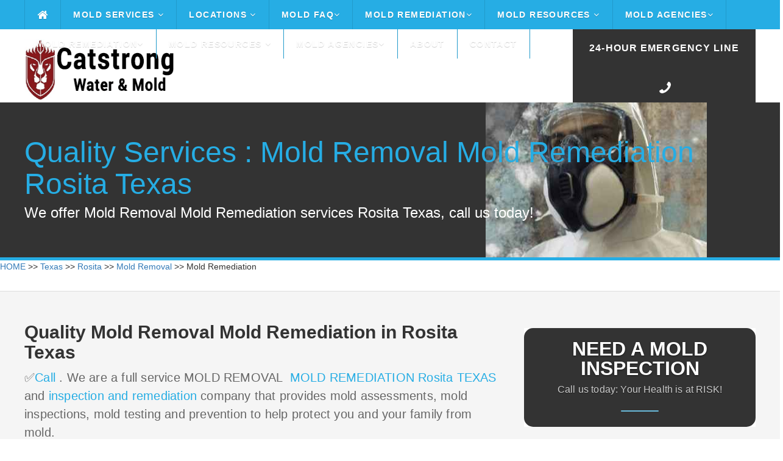

--- FILE ---
content_type: text/html
request_url: https://catstrong.s3.amazonaws.com/texas/rosita/mold-removal/mold-remediation.html
body_size: 49018
content:
<!DOCTYPE HTML>
<html>
<head><meta content="text/html; charset=UTF-8" http-equiv="Content-Type" />
	<title>Mold Removal Mold Remediation Rosita Texas</title>
	<meta name="description" content="Affordable mold removal ✅ Mold Remediation ✅ Call ." /><meta name="viewport" content="width=device-width">
	<link href="https://catstrong.s3.amazonaws.com/allassets/mw/themes/ul/style.css" rel="stylesheet" type="text/css" />
	<link href="https://catstrong.s3.amazonaws.com/allassets/mw/img/nari_favicon16.png" rel="shortcut icon" />
	<link href="https://catstrong.s3.amazonaws.com/allassets/mw/themes/ul/laptop.css" media="only screen and (max-width: 1260px)" rel="stylesheet" type="text/css" />
	<link href="https://catstrong.s3.amazonaws.com/allassets/mw/themes/ul/tablet.css" media="only screen and (max-width: 960px)" rel="stylesheet" type="text/css" />
	<link href="https://catstrong.s3.amazonaws.com/allassets/mw/themes/ul/mobile.css" media="only screen and (max-width: 600px)" rel="stylesheet" type="text/css" /><!--	<link href="https://fonts.googleapis.com/css?family=Lato:100,300,400,700,900" rel="stylesheet" type="text/css" /> -->
	<link href="https://catstrong.s3.amazonaws.com/allassets/mw/img/nari_favicon16.png" rel="shortcut icon" />
	<style type="text/css">type="text/css"> {
@font-face {
  font-family: 'Lato';
  font-style: normal;
  font-weight: 100;
  src: url(https://fonts.gstatic.com/s/lato/v17/S6u8w4BMUTPHh30AUi-qJCY.woff2) format('woff2');
  unicode-range: U+0100-024F, U+0259, U+1E00-1EFF, U+2020, U+20A0-20AB, U+20AD-20CF, U+2113, U+2C60-2C7F, U+A720-A7FF;
}
/* latin */
@font-face {
  font-family: 'Lato';
  font-style: normal;
  font-weight: 100;
  src: url(https://fonts.gstatic.com/s/lato/v17/S6u8w4BMUTPHh30AXC-q.woff2) format('woff2');
  unicode-range: U+0000-00FF, U+0131, U+0152-0153, U+02BB-02BC, U+02C6, U+02DA, U+02DC, U+2000-206F, U+2074, U+20AC, U+2122, U+2191, U+2193, U+2212, U+2215, U+FEFF, U+FFFD;
}
/* latin-ext */
@font-face {
  font-family: 'Lato';
  font-style: normal;
  font-weight: 300;
  src: url(https://fonts.gstatic.com/s/lato/v17/S6u9w4BMUTPHh7USSwaPGR_p.woff2) format('woff2');
  unicode-range: U+0100-024F, U+0259, U+1E00-1EFF, U+2020, U+20A0-20AB, U+20AD-20CF, U+2113, U+2C60-2C7F, U+A720-A7FF;
}
/* latin */
@font-face {
  font-family: 'Lato';
  font-style: normal;
  font-weight: 300;
  src: url(https://fonts.gstatic.com/s/lato/v17/S6u9w4BMUTPHh7USSwiPGQ.woff2) format('woff2');
  unicode-range: U+0000-00FF, U+0131, U+0152-0153, U+02BB-02BC, U+02C6, U+02DA, U+02DC, U+2000-206F, U+2074, U+20AC, U+2122, U+2191, U+2193, U+2212, U+2215, U+FEFF, U+FFFD;
}
/* latin-ext */
@font-face {
  font-family: 'Lato';
  font-style: normal;
  font-weight: 400;
  src: url(https://fonts.gstatic.com/s/lato/v17/S6uyw4BMUTPHjxAwXjeu.woff2) format('woff2');
  unicode-range: U+0100-024F, U+0259, U+1E00-1EFF, U+2020, U+20A0-20AB, U+20AD-20CF, U+2113, U+2C60-2C7F, U+A720-A7FF;
}
/* latin */
@font-face {
  font-family: 'Lato';
  font-style: normal;
  font-weight: 400;
  src: url(https://fonts.gstatic.com/s/lato/v17/S6uyw4BMUTPHjx4wXg.woff2) format('woff2');
  unicode-range: U+0000-00FF, U+0131, U+0152-0153, U+02BB-02BC, U+02C6, U+02DA, U+02DC, U+2000-206F, U+2074, U+20AC, U+2122, U+2191, U+2193, U+2212, U+2215, U+FEFF, U+FFFD;
}
/* latin-ext */
@font-face {
  font-family: 'Lato';
  font-style: normal;
  font-weight: 700;
  src: url(https://fonts.gstatic.com/s/lato/v17/S6u9w4BMUTPHh6UVSwaPGR_p.woff2) format('woff2');
  unicode-range: U+0100-024F, U+0259, U+1E00-1EFF, U+2020, U+20A0-20AB, U+20AD-20CF, U+2113, U+2C60-2C7F, U+A720-A7FF;
}
/* latin */
@font-face {
  font-family: 'Lato';
  font-style: normal;
  font-weight: 700;
  src: url(https://fonts.gstatic.com/s/lato/v17/S6u9w4BMUTPHh6UVSwiPGQ.woff2) format('woff2');
  unicode-range: U+0000-00FF, U+0131, U+0152-0153, U+02BB-02BC, U+02C6, U+02DA, U+02DC, U+2000-206F, U+2074, U+20AC, U+2122, U+2191, U+2193, U+2212, U+2215, U+FEFF, U+FFFD;
}
/* latin-ext */
@font-face {
  font-family: 'Lato';
  font-style: normal;
  font-weight: 900;
  src: url(https://fonts.gstatic.com/s/lato/v17/S6u9w4BMUTPHh50XSwaPGR_p.woff2) format('woff2');
  unicode-range: U+0100-024F, U+0259, U+1E00-1EFF, U+2020, U+20A0-20AB, U+20AD-20CF, U+2113, U+2C60-2C7F, U+A720-A7FF;
}
/* latin */
@font-face {
  font-family: 'Lato';
  font-style: normal;
  font-weight: 900;
  src: url(https://fonts.gstatic.com/s/lato/v17/S6u9w4BMUTPHh50XSwiPGQ.woff2) format('woff2');
  unicode-range: U+0000-00FF, U+0131, U+0152-0153, U+02BB-02BC, U+02C6, U+02DA, U+02DC, U+2000-206F, U+2074, U+20AC, U+2122, U+2191, U+2193, U+2212, U+2215, U+FEFF, U+FFFD;
}
	</style>
	<link href="https://maxcdn.bootstrapcdn.com/font-awesome/4.3.0/css/font-awesome.min.css" rel="stylesheet" /><meta name="google-site-verification" content="" /><meta name="google-site-verification" content="" /><script src="https://ajax.googleapis.com/ajax/libs/jquery/2.1.3/jquery.min.js"></script><meta name="viewport" content="width=device-width, initial-scale=1">
	<link href="https://maxcdn.bootstrapcdn.com/bootstrap/3.3.7/css/bootstrap.min.css" rel="stylesheet" /><script src="https://ajax.googleapis.com/ajax/libs/jquery/3.2.1/jquery.min.js"></script><script src="https://maxcdn.bootstrapcdn.com/bootstrap/3.3.7/js/bootstrap.min.js"></script><script>

$(function() {

	var pull 		= $('.mobile-menu');
		menu 		= $('.header-menu');
		menuHeight	= menu.height();

	$(pull).on('click', function(e) {

		e.preventDefault();
		menu.slideToggle();

	});
	
	$(window).resize(function(){

		var w = $(window).width();
		if(w > 320 && menu.is(':hidden')) {
			menu.removeAttr('style');
		}
	});

});

</script><script>
  (function(i,s,o,g,r,a,m){i['GoogleAnalyticsObject']=r;i[r]=i[r]||function(){
  (i[r].q=i[r].q||[]).push(arguments)},i[r].l=1*new Date();a=s.createElement(o),
  m=s.getElementsByTagName(o)[0];a.async=1;a.src=g;m.parentNode.insertBefore(a,m)
  })(window,document,'script','//www.google-analytics.com/analytics.js','ga');

  ga('create', 'UA-', 'auto');
  ga('send', 'pageview');

</script>
	<style type="text/css">img.wp-smiley,
img.emoji {
	display: inline !important;
	border: none !important;
	box-shadow: none !important;
	height: 1em !important;
	width: 1em !important;
	margin: 0 .07em !important;
	vertical-align: -0.1em !important;
	background: none !important;
	padding: 0 !important;
}
	</style>
	<style title="silo_table" type="text/css">.silo-table {
        width:100%;
        border-collapse:separate;
        border-spacing:4px;
    }
    .silo-table td {
        text-align:center;
        background:#FFFFFF;
        padding:0px 4px;
        border:1px solid #000000;
        white-space:normal;
    }
    .silo-table a:link {
        font-size:10pt;
        color:#0000FF;
        text-decoration:none;
    }
    .silo-table a:visited {
        color:#0000FF;
        text-decoration:none;
    }
    .silo-table a:hover {
        color:#0000FF;
        text-decoration:none;
    }
    .silo-table a:active {
        color:#0000FF;
        text-decoration:none;
    }
	</style>
	<style type="text/css">table, th, td {
  border: 1px solid black;
  border-collapse: collapse;
      }
	</style>
	<!-- Call Now Button 0.1.3 by Jerry Rietveld (callnowbutton.com) -->
	<style type="text/css">#callnowbutton {display:none;} @media screen and (max-width:650px){#callnowbutton {display:block; width:100%;left:0; height:80px; position:fixed; bottom:-20px; border-top:2px solid #f92d2d; background:url([data-uri]) center 2px no-repeat #cc0000; text-decoration:none; box-shadow:0 0 5px #888; z-index:9999;background-size:58px 58px}body {padding-bottom:60px;}}
	</style>
</head>
<body class="vsc-initialized"><div class="header"><div class="header-bar"><div class="center"><div class="header-column"><div class="mobile-logo"><a href="/"><img loading="lazy" src="https://catstrong.s3.amazonaws.com/allassets/mw/img/catstrong-logo-2-white.png" /></a></div>

<div class="header-nav"><a class="mobile-menu" href="#"><i class="fa fa-bars"></i></a>
<div class="header-menu"><ul><li class="home-icon"><a href="/index.html"><i class="fa fa-home fa-lg"></i></a></li>
<li class="dropdown"><a href="/mold-services.html">Mold Services <i class="fa fa-angle-down"></i></a><ul class="drop-nav"><li></li>
<li class="dropdown"><a href="/mold-inspection-test.html">Inspection and Testing <i class="fa fa-angle-down"></i></a><ul class="drop-nav"><li></li>
<li><a href="/how-do-companies-check-for-mold.html">How Do Companies Check for Mold</a></li>
<li><a href="/how-do-you-prepare-for-a-mold-inspection.html">How Do you Prepare for a Mold Inspection</a></li>
<li><a href="/mold-sampling-methods.html">Mold Sampling Methods</a></li>
<li><a href="/should-you-get-a-mold-inspection-when-buying-a-house.html">Should You get a Mold Inspection Before Buying a House</a></li>
<li><a href="/what-can-i-expect-from-a-mold-inspection.html">What Can I Expect from a Mold Inspection</a></li>
<li><a href="/what-does-a-mold-test-do.html">What Does a Mold Test Do</a></li>
<li><a href="/what-is-a-mold-inspection.html">What is a Mold Inspection</a></li>
</ul>
</li>
<li class="dropdown"><a href="/mold-removal-remediation.html">Removal and Remediation <i class="fa fa-angle-down"></i></a><ul class="drop-nav"><li></li>
<li><a href="/do-i-really-need-mold-remediation.html">Do I Really Need Mold Remediation</a></li>
<li><a href="/how-long-does-mold-remediation-take.html">How Long Does Mold Remediation Take</a></li>
<li><a href="/should-you-buy-a-house-with-mold.html">Should You Buy a House with Mold</a></li>
<li><a href="/what-does-mold-remediaiton-mean.html">What Does Mold Remediation mean</a></li>
<li><a href="/what-do-mold-remediation-companies-use.html">What do Mold Remeidation Companies Use</a></li>
<li><a href="/what-is-mold-remediation.html">What is Mold Remediation</a></li>
<li><a href="/what-is-the-cost-of-mold-remediation.html">What is the cost of Mold Remediation</a></li>
<li><a href="/what-is-the-mold-remediation-process.html">What is the Mold Remediation Process</a></li>
</ul>
</li>
<li><a href="/water-damage.html">Water Damage</a></li>
</ul>
</li>
<li class="dropdown"><a href="/">Locations <i class="fa fa-angle-down"></i></a><ul class="drop-nav"><li></li>
<li class="dropdown"><a href="/texas/index.html">Texas</a><ul class="drop-nav"><li></li>
</ul>
</li>
</ul>
</li>
<li class="dropdown"><a href="/mold-faq.html">Mold FAQ<i class="fa fa-angle-down"></i></a><ul class="drop-nav"><li></li>
<li><a href="/a-brief-guide-to-mold-in-the-workplace.html">A Brief Guide to Mold in the Workplace</a></li>
<li><a href="/basic-facts-about-mold-and-dampness.html">Mold Basics</a></li>
<li><a href="/facts-about-stachybotrys-chartarum.html">You Can Control Mold</a></li>
<li><a href="/indoor-allergens.html">Basic Facts About Mold and Dampness</a></li>
<li><a href="/indoor-mold.html">Basic Facts About Stachybotrys Chartarum</a></li>
<li><a href="/mold-basics.html">Indoor Allergens</a></li>
<li><a href="/mold-spores.html">Mold Spores</a></li>
<li><a href="/you-can-conrol-mold.html">You Can Control Mold</a></li>
</ul>
</li>
<li class="dropdown"><a href="/mold-removal-remediation.html">Mold Remediation<i class="fa fa-angle-down"></i></a><ul class="drop-nav"><li></li>
<li><a href="/health-effects.html">Health Effects</a></li>
<li><a href="/mold-basics.html">Mold Basics</a></li>
<li><a href="/mold-remediation-guidelines.html">Mold Remediation Guidelines</a></li>
<li><a href="/mold-remediation-methods.html">Mold Remediation Methods</a></li>
<li><a href="/mold-resources-list.html">Mold Resources List</a></li>
<li><a href="/personal-protective-equipment.html">Personal Protective Equipment</a></li>
<li><a href="/mold-prevention-tips.html">Prevention</a></li>
<li><a href="/remediation-equipment.html">Remediation Equipment</a></li>
<li><a href="/remediation-plan.html">Remediation Plan</a></li>
<li><a href="/sampling-for-mold.html">Sampling for Mold</a></li>
</ul>
</li>
<li class="dropdown"><a href="/mold-resources.html">Mold Resources <i class="fa fa-angle-down"></i></a><ul class="drop-nav"><li></li>
<li><a href="/ozone-generator.html">Ozone Generation</a></li>
<li><a href="/should-i-be-worried-about-mold-in-my-home.html">Should I Be Worried About Mold In My Home</a></li>
<li><a href="/should-i-test-my-home-for-mold.html">Should I Test My Home For Mold</a></li>
<li><a href="/what-are-molds.html">What Are Molds</a></li>
<li><a href="/what-health-problems-can-be-caused-by-mold.html">What Health Problems Can Be Caused By Mold</a></li>
<li><a href="/what-is-stachybotrys-chartarum.html">What Is Stachybotrys Chartarum</a></li>
<li><a href="/what-makes-mold-grow.html">What Makes Mold Grow</a></li>
<li><a href="/who-should-do-the-cleanup.html">Who Should Do The Cleanup</a></li>
<li><a href="/how-can-i-be-exposed-to-mold.html">How Can I Be Exposed To Mold</a></li>
<li><a href="/how-can-i-prevent-mold-growth.html">How Can I Prevent Mold Growth</a></li>
<li><a href="/how-can-stachybotrys-affect-my-health.html">How Can Stachybotrys Affect My Health</a></li>
<li><a href="/how-much-mold-does-it-take-to-make-me-sick.html">How Much Mold Does It Take To Make Me Sick</a></li>
<li><a href="/are-some-molds-more-hazardous-than-others.html">Are Some Molds More Hazardous Than Others</a></li>
</ul>
</li>
<li class="dropdown"><a href="/mold-agencies.html">Mold Agencies<i class="fa fa-angle-down"></i></a><ul class="drop-nav"><li></li>
<li><a href="/american-industrial-hygiene-association-mold.html">American Industrial Hygiene Association Mold</a></li>
<li><a href="/berkley-lab-mold.html">Berkley Lab Mold</a></li>
<li><a href="/california-department-of-public-health-mold.html">California Department Of Public Health Mold</a></li>
<li><a href="/center-for-disease-control-mold.html">Center For Disease Control Mold</a></li>
<li><a href="/epa-mold.html">Epa Mold</a></li>
<li><a href="/fsec-energy-research-center-mold.html">Fsec Energy Research Center Mold</a></li>
<li><a href="/international-associationof-certified-indoor-air-consultant.html">International Associationof Certified Indoor Air Consultant</a></li>
<li><a href="/minnesota-department-of-health-mold.html">Minnesota Department Of Health Mold</a></li>
<li><a href="/new-york-city-mold.html">New York City Mold</a></li>
<li><a href="/north-carolina-department-health-human-safety-mold.html">North Carolina Department Health Human Safety Mold</a></li>
<li><a href="/univeristy-of-florida-mold.html">Univeristy Of Florida Mold</a></li>
<li><a href="/washington-state-department-of-health-mold.html">Washington State Department Of Health Mold</a></li>
<li><a href="/world-health-organization-guidelines-mold.html">World Health Organization Guidelines Mold</a></li>
</ul>
</li>
<li class="dropdown"><a href="/mold-removal-remediation.html">Mold Remediation<i class="fa fa-angle-down"></i></a><ul class="drop-nav"><li></li>
<li><a href="/health-effects.html">Health Effects</a></li>
<li><a href="/mold-basics.html">Mold Basics</a></li>
<li><a href="/mold-remediation-guidelines.html">Mold Remediation Guidelines</a></li>
<li><a href="/mold-remediation-methods.html">Mold Remediation Methods</a></li>
<li><a href="/mold-resources-list.html">Mold Resources List</a></li>
<li><a href="/personal-protective-equipment.html">Personal Protective Equipment</a></li>
<li><a href="/mold-prevention-tips.html">Prevention</a></li>
<li><a href="/remediation-equipment.html">Remediation Equipment</a></li>
<li><a href="/remediation-plan.html">Remediation Plan</a></li>
<li><a href="/sampling-for-mold.html">Sampling for Mold</a></li>
</ul>
</li>
<li class="dropdown"><a href="/mold-resources-list.html">Mold Resources <i class="fa fa-angle-down"></i></a><ul class="drop-nav"><li></li>
<li><a href="/a-brief-guide-to-mold-in-the-workplace.html">A Brief Guide to Mold in the Workplace</a></li>
<li><a href="/basic-facts-about-mold-and-dampness.html">Mold Basics</a></li>
<li><a href="//facts-about-stachybotrys-chartarum.html">You Can Control Mold</a></li>
<li><a href="/indoor-allergens.html">Basic Facts About Mold and Dampness</a></li>
<li><a href="/indoor-mold.html">Basic Facts About Stachybotrys Chartarum</a></li>
<li><a href="/mold-basics.html">Indoor Allergens</a></li>
<li><a href="/mold-spores.html">Mold Spores</a></li>
<li><a href="/you-can-conrol-mold.html">You Can Control Mold</a></li>
</ul>
</li>
<li class="dropdown"><a href="/mold-agencies.html">Mold Agencies<i class="fa fa-angle-down"></i></a><ul class="drop-nav"><li></li>
<li><a href="/american-industrial-hygiene-association-mold.html">American Industrial Hygiene Association Mold</a></li>
<li><a href="/berkley-lab-mold.html">Berkley Lab Mold</a></li>
<li><a href="/california-department-of-public-health-mold.html">California Department Of Public Health Mold</a></li>
<li><a href="/center-for-disease-control-mold.html">Center For Disease Control Mold</a></li>
<li><a href="/epa-mold.html">Epa Mold</a></li>
<li><a href="/fsec-energy-research-center-mold.html">Fsec Energy Research Center Mold</a></li>
<li><a href="/international-associationof-certified-indoor-air-consultant.html">International Associationof Certified Indoor Air Consultant</a></li>
<li><a href="/minnesota-department-of-health-mold.html">Minnesota Department Of Health Mold</a></li>
<li><a href="/new-york-city-mold.html">New York City Mold</a></li>
<li><a href="/north-carolina-department-health-human-safety-mold.html">North Carolina Department Health Human Safety Mold</a></li>
<li><a href="/univeristy-of-florida-mold.html">Univeristy Of Florida Mold</a></li>
<li><a href="/washington-state-department-of-health-mold.html">Washington State Department Of Health Mold</a></li>
<li><a href="/world-health-organization-guidelines-mold.html">World Health Organization Guidelines Mold</a></li>
</ul>
</li>
<li><a href="/about.html">About</a></li>
<li><a href="/contact.html">Contact</a></li>
</ul>
</div>
</div>
</div>
</div>
</div>
</div>

<div class="header-main"><div class="center"><div class="header-column"><div class="header-left"><div class="header-logo"><img loading="lazy" src="https://catstrong.s3.amazonaws.com/allassets/mw/img/catstrong-logo-2.png" style="height: 100px; width: 1000px;" /></div>
</div>

<div class="header-right"><div class="header-phone"><p><span style="font-size:14px;"><a href="/tel: "><span style="font-size:16px;">24-Hour Emergency Line</span></a></span></p>

<p></p>

<p><a href="/tel: "><span><i class="fa fa-phone fa-flip-horizontal"></i></span></a></p>
</div>
</div>
</div>
</div>
</div>

<div class="main"><div class="main-capture"><div class="center"><div class="main-title"><div class="main-headline">
<h1>Quality Services : Mold Removal Mold Remediation Rosita Texas</h1>

<p>We offer Mold Removal Mold Remediation services Rosita Texas, call us today!</p>
</div>
</div>
</div>
</div>
<!-- Begin Breadcrumbs --><a href="/index.html">HOME</a> >> <a href="/texas/index.html">Texas</a> >> <a href="/texas/rosita/index.html">Rosita</a> >> <a href="/texas/rosita/mold-removal/index.html">Mold Removal</a> >> Mold Remediation <!-- End Breadcrumbs -->
<div class="main-locale"><div class="center"><div class="main-content"><div class="main-locale-line"><div class="main-locale-section"><div class="main-locale-left"><div class="main-locale-text"><ul><li></li>
</ul>
</div>
</div>
</div>
</div>
</div>
</div>

<div class="main-element"><div class="center"><div class="main-content"><div class="main-left"><div class="main-text">
<h2>Quality Mold Removal Mold Remediation in Rosita Texas</h2>

<p><span style="color: rgb(102, 102, 102); font-size: 20px; letter-spacing: 0.2px;">✅<a href="/tel:#TX#">Call </a>. We are a full service MOLD REMOVAL <a href="/texas/rosita/mold-removal/removal-remediation-services.html"> MOLD REMEDIATION Rosita TEXAS</a> and <a href="/texas/rosita/mold-removal/companies.html"> inspection and remediation</a> company that provides mold assessments, mold inspections, mold testing and prevention to help protect you and your family from mold.</span></p>
<img alt="Mold Removal Rosita Texas Mold Remediation  28.62446" loading="lazy" src="https://catstrong.s3.amazonaws.com/allassets/mw/img/mold_removal.jpg" style="letter-spacing: 0.2px; width: 250px; height: 250px; float: left; margin: 10px;" /><span style="color: rgb(102, 102, 102); letter-spacing: 0.2px;"></span>
<p><span style="color: rgb(102, 102, 102); font-size: 20px; letter-spacing: 0.2px;"> </span>How do you know if you have a mold and mildew problem inside of your residence?<br />
Employing a Mold Assessor to perform a comprehensive, visual assessment with proper mold test sampling is the best is the most effective method of establishing whether or not there is a mold and mildew issue inside of your residence. Mold and mildew spores are tiny as well as are not constantly seen during a visual evaluation and also can only be found with mold testing.<br />
Mold and mildew development is coming to be a growing number of widespread within residences throughout Mold Removal Rosita Texas because of water invasion as well as raised indoor moisture. Many mold and mildew issues are generally not recognized until a proper mold evaluation and mold testing have been performed.</p>

<hr /><p></p>

<ul style="box-sizing: border-box; margin: 0px; list-style-type: none; padding: 0px;"><li style="box-sizing: border-box; list-style-type: none; padding: 0px 0px 0px 45px; margin: 0px 0px 10px; color: rgb(0, 60, 132); position: relative;">
<hr /></li>
</ul>
 

<h2 style="font-weight: 700; color: rgb(51, 51, 51); font-family: lato, sans-serif; background-color: rgb(245, 245, 245);"><span style="color: rgb(38, 173, 228); font-weight: bolder;">Mold Cleanup and removal methods</span></h2>

<div style="font-family: lato, sans-serif; font-size: 20px; background-color: rgb(245, 245, 245);">The purpose of <a href="https://www.cdc.gov/cpr/infographics/00_docs/mold-cleanup.pdf" style="color: rgb(38, 173, 228);">cleanup</a> is to eliminate mold and remove contaminated materials. Killing mold with a <a href="https://en.wikipedia.org/wiki/Biocide" style="color: rgb(0, 123, 255);" title="Biocide">biocide</a> is insufficient, since chemicals and <a href="https://en.wikipedia.org/wiki/Protein" style="color: rgb(0, 123, 255);" title="Protein">proteins</a> causing reactions in humans remain in dead mold. The following methods are used.</div>

<ul style="font-family: lato, sans-serif; font-size: 20px; background-color: rgb(245, 245, 245);"><li style="line-height: 30px;">Evaluation: Before remediation, the area is assessed to ensure safety, clean up the entire moldy area, and properly approach the mold. The EPA provides the following instructions:</li>
<li style="line-height: 30px;">HVAC cleaning: Should be done by a trained professional.</li>
<li style="line-height: 30px;">Protective clothing: Includes a half- or full-face respirator mask. Goggles with a half-face respirator mask prevent mold spores from reaching the <a href="https://en.wikipedia.org/wiki/Mucous_membrane" style="color: rgb(0, 123, 255);" title="Mucous membrane">mucous membranes</a> of the eyes. Disposable hazmat coveralls are available to keep out particles down to one <a href="https://en.wikipedia.org/wiki/Micrometre" style="color: rgb(0, 123, 255);" title="Micrometre">micrometer</a>, and protective suits keep mold spores from entering skin cuts. Gloves are made of rubber, nitrile, polyurethane, or neoprene.</li>
<li style="line-height: 30px;">Dry brushing or agitation device: Wire brushing or sanding is used when microbial growth can be seen on solid wood surfaces such as framing or underlayment (the subfloor).</li>
<li style="line-height: 30px;"><a href="https://en.wikipedia.org/wiki/Dry-ice_blasting" style="color: rgb(0, 123, 255);" title="Dry-ice blasting">Dry-ice blasting</a>: Removes mold from wood and cement; however, this process may spray mold and its byproducts into surrounding air.</li>
<li style="line-height: 30px;">Wet vacuum: Wet vacuuming is used on wet materials, and this method is one of those approved by the EPA.</li>
<li style="line-height: 30px;">Damp wipe: Removal of mold from <a href="https://en.wikipedia.org/wiki/Porosity" style="color: rgb(0, 123, 255);" title="Porosity">non-porous</a> surfaces by wiping or scrubbing with water and a <a href="https://en.wikipedia.org/wiki/Detergent" style="color: rgb(0, 123, 255);" title="Detergent">detergent</a> and drying quickly.</li>
<li style="line-height: 30px;"><a href="https://en.wikipedia.org/wiki/HEPA" style="color: rgb(0, 123, 255);" title="HEPA">HEPA</a> (high-efficiency particulate air) vacuum: Used in remediation areas after materials have been dried and contaminated materials removed; collected debris and dust is stored to prevent debris release.</li>
<li style="line-height: 30px;">Debris disposal: Sealed in the remediation area, debris is usually discarded with ordinary <a href="https://en.wikipedia.org/wiki/Construction_waste" style="color: rgb(0, 123, 255);" title="Construction waste">construction waste</a>.</li>
</ul>

<h2>What you need to know about the Mold Remediation Process?</h2>
EPA documents present standards for the remediation/cleanup of mold and moisture problems in schools and industrial buildings; these guidelines include procedures developed to secure the health of structure occupants and remediators. Tidy non-porous materials and wood surfaces that are musty with a wire brush. Now that you are geared up for the mold cleansing or black mold removal, we can commence the cleansing procedure.

<h3>Applied Microbial Remediation Specialist</h3>
You&#39;ll likewise need sheets of heavy plastic and tape to seal your workspace, heavy plastic bags for eliminating moldy materials, an N-95 face mask, gloves and other protective clothing, a spray bottle of water, and a scrub brush or rag for cleaning up moldy surface areas. A variety of mold clean-up approaches are offered for remediating damage to structure products and home furnishings caused by wetness control problems and mold development. If you have a Level 2 problem, on the other hand, all surfaces need to be vacuumed with a HEPA vacuum before cleaning up with a damp cloth and detergent sure HEPA (High Efficiency Particulate Air) vacuums with HEPA filters are used, as these are the only filters developed to catch mold spores. Finally, scrub all musty surface areas utilizing a damp cloth and cleaning agent service until all mold has actually been removed and washed cleaned up surface areas with tidy water. Thoroughly consist of and remove moldy building products. Remediators, especially those with health-related issues, might wish to talk to their doctors or health care professionals prior to working on mold remediation or examining potentially moldy locations. The strategy must cover making use of suitable Personal Protective Equipment (PPE) and include actions to thoroughly consist of and remove musty building products to prevent spreading out the mold. Black mold removal can be carried out utilizing normal cleaning products that you can&#39;t purchase in the supermarket.<br />
<a href="https://maps.google.com/maps?oi=map&amp;q=78852" rel="nofollow">Mold Removal 78852</a><br />
<a href="https://www.zip-codes.com/zip-code/78852/zip-code-78852.asp" rel="nofollow">Rosita Texas Mold Removal</a>

<h3>Water Damage RestorationService Technician</h3>
Given that molds slowly destroy the important things they grow on, you can avoid damage to building materials and furnishings and save money by getting rid of mold growth. Table developed from literature and remediation documents consisting of Bioaerosols: Assessment and Control (American Conference of Governmental Industrial Hygienists, 1999) and IICRC S500, Standard and Reference Guide for Professional Water Damage Restoration, (Institute of Inspection, Cleaning and Restoration, 1999). Considering that molds gradually destroy the things they grow on, if mold development is not dealt with without delay, some products might be harmed such that cleansing will not restore their initial appearance. You must review the site( s) shortly after remediation, and it ought to show no indications of water damage or mold growth. Wetness meters may be handy for determining the moisture content in a variety of building materials following water damage. It is very important to package mold-contaminated products in sealed bags prior to removal from the containment location to minimize the dispersion of mold spores throughout the structure. One Approach: Discard - remove water-damaged products and seal in plastic bags while inside of containment, if present. Approach 2: Damp-wipe surfaces with plain water or with water and detergent service (except wood-- use wood flooring cleaner); scrub as needed. If mold growth is heavy and products are important or crucial, you might want to speak with a restoration/water damage/remediation expert.

<h3>Smell Smell Control Expert</h3>
Spray musty products like drywall or carpeting lightly with a spray bottle of water prior to eliminating them in order to minimize the danger of mold spores being dispersed into the air. If you need to remove mold concentrations or carry out any black mold removal covering more than a few square feet, where the moldy smell is strong or where you find comprehensive water damage, we recommend that you take special safety measures. How to remove mold and how to carry out black mold removal can be done with normal family cleaning items. All non-porous products and wood surfaces that are moldy need to be cleaned up. A few of the molds that are understood to produce mycotoxins are typically discovered in moisture-damaged buildings.When moisture problems happen and mold growth results, developing residents may start to report odors and a variety of illness, such as:

<h3>Applied Structural Drying Expert</h3>
HEPA (High-Efficiency Particulate Air) vacuums are recommended for final clean-up of remediation locations after products have been thoroughly dried and infected products eliminated. If you are thinking about cleaning your ducts as part of your remediation strategy, you should seek advice from EPA&#39;s publication entitled, "Should You Have the Air Ducts In Your Home Cleaned?" (8) If possible, remediation activities should be set up during off-hours when constructing occupants are less most likely to be affected. Table 2 presents remediation guidelines for building products that have or are likely to have mold growth. Examine the size of the mold and/or moisture problem and the kind of damaged materials prior to planning the remediation work. When extreme moisture accumulates in structures or on structure materials, mold growth will often occur, especially if the moisture problem remains undiscovered or unaddressed. It will help those in charge of upkeep to assess an internal remediation strategy or a remediation strategy sent by an outside contractor 1 Contractors and other professionals who react to mold and moisture scenarios in commercial structures and schools may also want to refer to these standards. After the cleanup, speak with a mold remediation professional to identify the causes of water issues or leaks in your home. When it pertains to black mold removal, it is much better to ask experts to do it. Black mold is a dangerous kind of mold and can have a dangerous result on your health.<iframe allow="accelerometer; autoplay; encrypted-media; gyroscope; picture-in-picture" allowfullscreen="" frameborder="0" height="158" loading="lazy" src="https://www.youtube.com/embed/ " width="280"><!--cke_bookmark_134E--></iframe>

<h3>Furniture Textile Cleaning Specialist</h3>
The function of mold remediation is to remove the mold to prevent human direct exposure and damage to structure materials and home furnishings. You might suspect surprise mold if a building smells moldy, but you can not see the source, or if you understand there has actually been water damage and building residents are reporting illness. Some structure materials, such as dry wall with vinyl wallpaper over it or wood paneling, may act as vapor barriers, (5) trapping moisture below their surfaces and thus supplying a moist environment where mold can grow.
<p><br />
Indoor mold outbreaks can trigger wall, furnishings, carpet, drape, book, and essential paper document damage. Molds can also trigger allergic reactions such as bronchial irritation and asthma attacks. The typical molds seen in the majority of house and work environments can in fact become a significant problem if not addressed quickly.<br />
<br />
There are a few actions you can require to aid in decreasing the opportunities of a mold and mildew outbreak occurring in your house or firm. However, if you have in fact uncovered significant mold and mildew growth currently, speak to a specialist mold and mildew removal firm quickly to get started on clean-up.<br />
One of the most necessary tool you can have in your toolbox versus mold development is knowledge. What is mold and mildew? In what kinds of settings does mold prosper? Exactly how can mold nests be safely gotten rid of? Understanding what you&#39;re up versus will make it that a lot less complicated to protect against and deal with mold swarms.</p>

<h2>What is Mold? - Mold Remediation Rosita Texas</h2>

<p>Molds are little fungis that expand in moist settings. Unlike plants that need photosynthesis to grow, molds make it through by generating enzymes onto the raw material they are inhabiting and then absorbing the weakened remains of that issue. From food items to paper products since mold and mildews don&#39;t require a high level of nutrients to endure they can grow on practically any type of natural issue.</p>

<h3>Why Should It Be Removed?</h3>

<p>Great deals of people will certainly establish allergy to the spores delayed by big mold nests. If an individual touches a mold and mildew nest in anyway, there is the possibility they could establish a sort of dermatophytes, like professional athlete&#39;s foot or jock itch. Mycotoxins are liquid or aeriform compounds created by lots of mold and mildew nests and are thought about a few of one of the most poisonous chemicals in the world. If this is consumed, both individuals in addition to pets can get seriously ill. This is why punctual attention as well as mold clean-up is called for.</p>

<h3>How Can I Prevent Mold?</h3>

<p>To lower the threat of creating a mold issue, reduced the moisture degrees in your home or workplace. Mold spores can make it through on a lot of any raw material nonetheless they will certainly deficient via in completely dry climates. Get it fixed right currently if you find a water leakage. If floodings have in fact harmed your office or home, completely dry the afflicted location as rapidly as possible. Each day that goes by in which a mold outbreak is not dealt with is business or household residential property lost.</p>

<h3>How Can I Tell If I Have a Mold Outbreak?</h3>

<p>A professional mold and mildew discovery solution can aid you determine if mold has actually resided in your residence or office. However, professional aid is not always required. Mold and mildew spores are rapidly spotted, also in smaller sized nests, as well as in some cases put off a musky, natural smell. If parts of your building are great, dark, and damp, you can be quite sure you have mold and mildew expanding there.</p>

<h3>Can I Clean It Myself?</h3>

<p>You might desire to try obtaining rid of the mold on your own if your mold and mildew break out is rather small and contained. Wet vacuum cleaners can help remove water from carpets and also floorings quickly, aiding to do away with the opportunities of a mold and mildew break out. As soon as the rug or furniture has really been cleaned up, nevertheless, you have to also tidy up the vacuum itself, as mold and mildew can accumulate inside the tank and also tube pipeline. Wet removal, such as scrubbing the influenced locations with water and also cleaning agent, is basic as well as simple however not frequently efficient for recognized mold and mildew nests.<br />
<br />
If you do tackle mold and mildew yourself, make certain to utilize protective rubber gloves and a facemask. Also see to it the cleaned up place dries out quickly to prevent new mold and mildew nests from creating.</p>

<ul><li>
<h3>mold removal best</h3>
</li>
<li>
<h3>mold removal company</h3>
</li>
<li>
<h3>mold removal black diy</h3>
</li>
<li>
<h3>mold removal remediation</h3>
</li>
<li>
<h3>mold removal cost</h3>
</li>
<li>
<h3>mold removal black</h3>
</li>
<li>
<h3>mold removal wood</h3>
</li>
<li>
<h3>mold removal near me</h3>
</li>
<li>
<h3>mold removal mold remediation</h3>
</li>
<li>
<h3>mold removal black companies</h3>
</li>
<li>
<h3>mold removal removal remediation services</h3>
</li>
<li>
<h3>mold removal mold remediation</h3>
</li>
<li>
<h3>mold removal companies</h3>
</li>
<li>
<h3> mold remediation standards</h3>
</li>
<li>
<h3>mold removal mold</h3>
</li>
<li>
<h3>mold removal products</h3>
</li>
</ul>


<blockquote cite="https://thenewsfront.com/rsp-mold-removal-offers-state-of-the-art-mold-removal-full-and-thorough-mold-remediation-mold-cleanup-and-complete-mold-abatement-in-austin/">
<h3></h3>

<h3>RSP Mold Removal Offers State of the Art Mold Removal, Full and Thorough Mold Remediation, Mold Cleanup and Complete Mold Abatement in Austin</h3>

<p>RSP Mold Removal has been in service for over 30 years offering state of the art mold removal, full and thorough mold remediation Austin, mold cleanup, and complete mold abatement.</p>

<p>RSP Mold Removal gives an inside tip about professional mold removal techniques. They say that in an area as small as postage stamps, you will find more than 60 million spores. As mentioned, molds can be quite dangerous to you and your family. For you to keep your property safe from the mold and to ensure the safety of your family’s well-being, you should hire a professional for cleaning the mold such as RSP Mold Removal Austin.</p>

<p>RSP explains in detail what mold exactly is and how it can manifest in your home. So, mold is the result of excess moisture in the surface of the walls and floors, and they can be quite dangerous if left unattended. Therefore, if you are worried about the growth of mold indoors and their possible effects on your possessions. Then you should contact RSP Mold Removal immediately to help you remove the mold and ensure that there are no such occurrences in the future.</p>

<p>RSP Mold Removal have a team of professional technicians who will help stem the growth of mold, clean the area and then sanitize it, as well as remove the odor caused by the mold that can make it unpleasant to live in, after all these measures your place of business or home is restored to its normal state.</p>

<p>So, you might ask what RSP Mold Removal does after you contact them. Well, first, they come and inspect the issue. Most of the time, homeowners have no idea that they are indeed suffering from mold issues.</p>

<p>Fortunately, RSP Mold Removal will assess the presence of mold straight away once you contact them to take note of the extent of its growth and then perform necessary tests using the latest equipment and techniques.</p>

<p>They have skilled technicians, who collect physical evidence from the affected site to analyze and assess the kind of mold so that we can suggest you with the right technique for mold remediation.</p>

<p>After they have assessed the kind of mold in your house and the amount of its impact, the technicians then proceed to implement the best strategy for mold remediation at your property.</p>

<p>What happens is, the team conducts mold remediation in a phased manner, so basically, they remove the mold and ensure that the surface of growth is decontaminated completely. There are sufficient measures put in place to arrest any future growth of fungi.</p>

<p>Contact RSP Mold Removal today on (512) 229-0699 for mold removal Austin or any other services, or even mold removal cost and mold remediation cost. You can also email the mold removal experts in Austin, TX at info@moldremovalaustin.net, and they will get back to you as soon as possible.</p>

<p><a href="https://thenewsfront.com/rsp-mold-removal-offers-state-of-the-art-mold-removal-full-and-thorough-mold-remediation-mold-cleanup-and-complete-mold-abatement-in-austin/" rel="nofollow" target="_blank">https://thenewsfront.com/rsp-mold-removal-offers-state-of-the-art-mold-removal-full-and-thorough-mold-remediation-mold-cleanup-and-complete-mold-abatement-in-austin/</a></p>
</blockquote>
 Do you appreciate more info about mold removal? Put a remark below. We&#39;d be delighted to know your reactions about this review. In hopes that you come back again before long. So long as you appreciated our blog entry plz make sure you remember to pass it around. Thank-you for taking the time to read it.
<p></p>
 

<table>
	<tbody>
		<tr>
			<td><a href="../mold-inspection.html">Mold Inspection Rosita</a></td>
			<td><a href="../mold-testing.html">Mold Testing Rosita</a></td>
			<td><a href="../mold-remediaiton.html">Mold Remediation Rosita</a></td>
		</tr>
		<tr>
			<td><a href="../mold-removal.html">Mold Removal Rosita</a></td>
			<td><a href="../water-damage.html">Water Damage Rosita</a></td>
			<td><a href="../all-about.html">Things to do in Rosita</a></td>
		</tr>
	</tbody>
</table>
<br />
Industry organizations:<br />
<a href="https://iaqa.org/" rel="nofollow">Mold Remediation Rosita Texas</a><br />
<a href="https://acac.org/" rel="nofollow">Rosita Texas Mold Remediation Services</a><br />
<a href="https://www.namri.org/index.php" rel="nofollow">Rosita Texas Mold Remediation Company</a> <a href="https://en.wikipedia.org/wiki/Indoor_mold" rel="nofollow">Rosita Texas Mold Removal</a><br />
<a href="https://en.wikipedia.org/wiki/Indoor_mold" rel="nofollow">Rosita Texas Mold Removal</a><br />
<a href="https://www.normi.org" rel="nofollow">Rosita Texas Mold Remediation</a> <a href="https://www.epa.gov/indoor-air-quality-iaq" rel="nofollow">Rosita Texas Mold Removal</a> <a href="https://www.epa.gov/asthma" rel="nofollow">Rosita Texas Mold Inspection</a> <a href="https://www.osha.gov/SLTC/molds/" rel="nofollow">Rosita Texas Mold Testing</a> <a href="https://www.osha.gov/SLTC/molds/hazards.html" rel="nofollow">Rosita Texas Water Damage</a> <a href="https://www.osha.gov/SLTC/molds/control.html" rel="nofollow">Catstorng of Rosita Texas</a> <a href="https://en.wikipedia.org/wiki/Indoor_mold" rel="nofollow">Restoration Rosita Texas</a><br />
<br />
   <br />
<br />
Catstrong of -100.42814 - Rosita 
<h2></h2>

<div><p></p>
<iframe allowfullscreen="" frameborder="0" height="450" loading="lazy" src="https://www.google.com/maps/embed?pb=!1m14!1m8!1m3!1d6623631.222965264!2d-98.0631303!3d35.8442234!3m2!1i1024!2i768!4f13.1!3m3!1m2!1s0x865b3f208f22e17d%3A0x331b1673ebeb4d1!2sMold%20Inspection%20of%20Austin!5e0!3m2!1sen!2sus!4v1571686580826!5m2!1sen!2sus" style="border:0;" width="600"></iframe></div>

<p></p>
</div>
</div>

<div class="main-right"><div class="main-sidebar"><div class="main-form"><div class="main-form-top">
<h2>Need a Mold Inspection</h2>

<p>Call us today: Your Health is at RISK!</p>
<a href="/tel: " style="display: inline-block; line-height: 72px; text-decoration-line: none; color: rgb(255, 255, 255); font-weight: 700; border-radius: 6px; text-align: center; border: 1px solid rgba(255, 255, 255, 0.33); width: auto; letter-spacing: 0.07em; font-size: 24px; height: auto;margin-top:15px; padding-right: 30px; padding-left: 30px; background-color: rgb(33, 154, 203);"></a></div>
<!--<div style="text-align: center;"><a href="/tel: " style="display: inline-block; line-height: 72px; text-decoration-line: none; color: rgb(255, 255, 255); font-weight: 700; border-radius: 6px; text-align: center; border: 1px solid rgba(255, 255, 255, 0.33); width: auto; letter-spacing: 0.07em; font-size: 24px; height: auto; margin-left: 24px; padding-right: 30px; padding-left: 30px; background-color: rgb(69, 69, 69);"></a></div>--></div>
</div>

<div class="main-side">
<h2 style="margin-left: 40px;"><span style="color:rgb(33, 154, 203);">Why Choose Us?</span></h2>

<ul><li><div><i class="fa fa-check"></i>Very Experience</div>
</li>
<li><div><i class="fa fa-check"></i>Open 24 Hours Every day</div>
</li>
<li><div><i class="fa fa-check"></i>Fast Arrival Time</div>
</li>
<li><div><i class="fa fa-check"></i>Competitive Pricing</div>
</li>
<li><div><i class="fa fa-check"></i>Accepting Credit Cards</div>
</li>
<li><div><i class="fa fa-check"></i>Quick and Honest Service</div>
</li>
<li><div><i class="fa fa-check"></i>Excellent Customer Service</div>
</li>
<li><div><i class="fa fa-check"></i>Commitment and Promise</div>
</li>
<li><div><i class="fa fa-check"></i>Embrace New Technology<br />
 </div>
</li>
</ul>

<table>
	<tbody>
		<tr>
			<td><a href="../../../../mold-inspection-test.html">Mold Inspection</a></td>
			<td><a href="../../../../mold-removal-remediation.html">Mold Remediation</a></td>
		</tr>
	</tbody>
</table>
 
<ul><li><a href="/texas/coppell/mold-removal/index.html">Coppell, TX</a></li>
<li><a href="/texas/hearne/mold-removal/index.html">Hearne TX</a></li>
<li><a href="/texas/manvel/mold-removal/index.html">Manvel TX</a></li>
<li><a href="/texas/seminole/mold-removal/index.html">Seminole TX</a></li>
<li><a href="/texas/trophy-club/mold-removal/index.html">Trophy Club TX</a></li>
</ul>
<span id="cke_bm_344S" style="display: none;"> </span><img alt="Mold Remediation Rosita Texas 78852" loading="lazy" src="https://catstrong.s3.amazonaws.com/allassets/mw/img/commercial-mold-removal.jpg" style="width: 400px; height: 397px;" /> <span id="cke_bm_344E" style="display: none;"> </span></div>
</div>
</div>

<div class="main-locale"><div class="center"><div class="main-content"><div class="main-locale-line">
<h2>Services Offered in Rosita Texas | Mold Remediation</h2>
<!-- Begin Google Maps -->
<div style="width:100%px;height:250px;margin:0 auto"><div style="padding:10px"><iframe frameborder="0" height="250" loading="lazy" marginheight="0" marginwidth="0" scrolling="no" src="https://maps.google.com/maps?f=q&amp;source=s_q&amp;hl=en&amp;geocode=&amp;q=rosita+texas&amp;ie=UTF8&amp;z=12&amp;t=m&amp;iwloc=near&amp;output=embed" width="100%"></iframe></div>
</div>
<!-- End Google Maps -->
<div>
<h3></h3>
</div>

<p></p>
</div>

<div class="footer"><div class="footer-main"><div class="center"><div class="footer-container"><div class="footer-links"><div class="footer-column">
<h3>Company</h3>

<ul><li></li>
<li><a href="/">Home</a></li>
<li><a href="/about.html">About Us</a></li>
<li><a href="/contact.html">Contact</a></li>
<li><a href="/">Locations</a></li>
<li><a href="/florida/index.php">Florida</a></li>
<li><a href="/texas/index.html">Texas</a></li>
<li><a href="/south-carolina/index.php">South Carolina</a></li>
</ul>
</div>

<div class="footer-column"></div>

<div class="footer-column"><ul></ul>
</div>

<div class="footer-column"><div></div>
</div>
</div>

<div class="footer-copy"><div class="footer-copy-left">Copyright © 2020 Catstrong LLC. All Rights Reserved.</div>

<div class="footer-copy-right"> <span id="cke_bm_604E" style="display: none;"> </span></div>

<div class="footer-copy"><div class="footer-copy-left"><span style="color:#808080;"><span style="font-size: 12px;"></span></span></div>

<div class="footer-copy"><div class="footer-copy-left"><span style="color:#808080;"><span style="font-size: 8px;">This marketing site is intended to solely generate leads to be serviced by a local licensed professional. At no time is the marketing company intending to service or provide services advertised on this site • <a href="/#/sitemap.xml">Sitemap</a> </span></span><span style="color:#A9A9A9;"><span style="font-size: 8px;">.</span></span></div>
</div>
</div>
</div>
</div>
</div>
</div>
</div>
</div>
</div>
</div>
</div>
</div>
</div>
</div>
</body>
</html>
